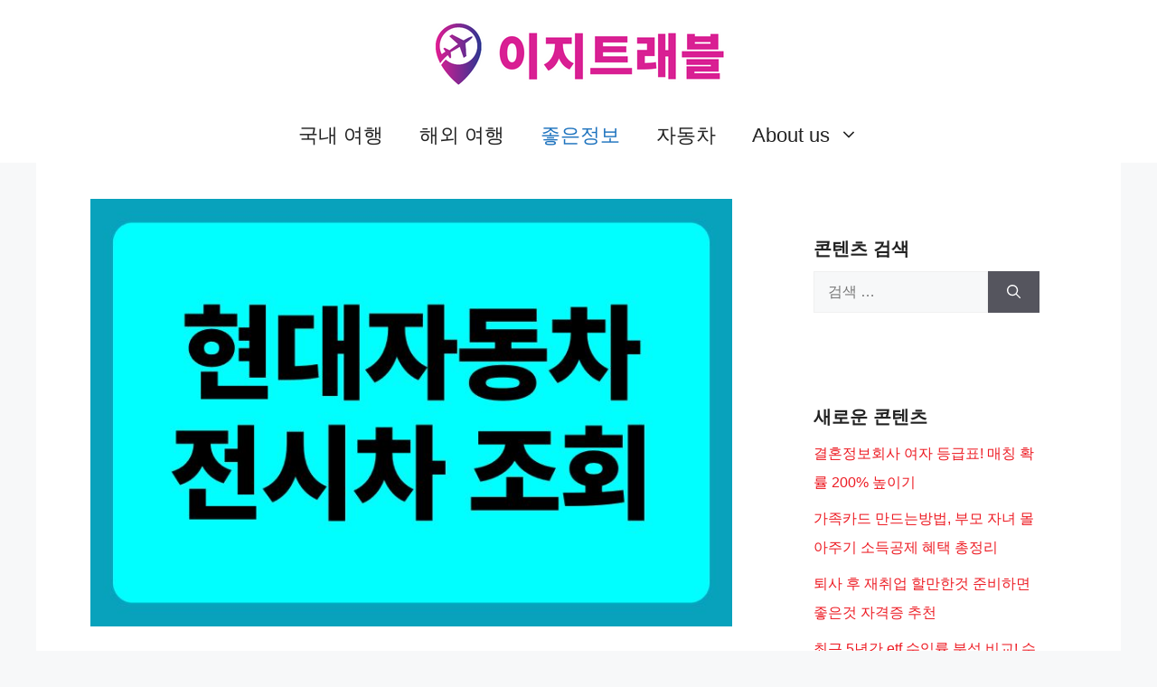

--- FILE ---
content_type: text/html; charset=UTF-8
request_url: https://www.easytripcafe.com/%ED%98%84%EB%8C%80%EC%9E%90%EB%8F%99%EC%B0%A8-%EC%A0%84%EC%8B%9C%EC%B0%A8-%EC%A1%B0%ED%9A%8C/
body_size: 23137
content:
<!DOCTYPE html><html lang="ko-KR" prefix="og: https://ogp.me/ns#"><head><meta charset="UTF-8"/>
<script>var __ezHttpConsent={setByCat:function(src,tagType,attributes,category,force,customSetScriptFn=null){var setScript=function(){if(force||window.ezTcfConsent[category]){if(typeof customSetScriptFn==='function'){customSetScriptFn();}else{var scriptElement=document.createElement(tagType);scriptElement.src=src;attributes.forEach(function(attr){for(var key in attr){if(attr.hasOwnProperty(key)){scriptElement.setAttribute(key,attr[key]);}}});var firstScript=document.getElementsByTagName(tagType)[0];firstScript.parentNode.insertBefore(scriptElement,firstScript);}}};if(force||(window.ezTcfConsent&&window.ezTcfConsent.loaded)){setScript();}else if(typeof getEzConsentData==="function"){getEzConsentData().then(function(ezTcfConsent){if(ezTcfConsent&&ezTcfConsent.loaded){setScript();}else{console.error("cannot get ez consent data");force=true;setScript();}});}else{force=true;setScript();console.error("getEzConsentData is not a function");}},};</script>
<script>var ezTcfConsent=window.ezTcfConsent?window.ezTcfConsent:{loaded:false,store_info:false,develop_and_improve_services:false,measure_ad_performance:false,measure_content_performance:false,select_basic_ads:false,create_ad_profile:false,select_personalized_ads:false,create_content_profile:false,select_personalized_content:false,understand_audiences:false,use_limited_data_to_select_content:false,};function getEzConsentData(){return new Promise(function(resolve){document.addEventListener("ezConsentEvent",function(event){var ezTcfConsent=event.detail.ezTcfConsent;resolve(ezTcfConsent);});});}</script>
<script>if(typeof _setEzCookies!=='function'){function _setEzCookies(ezConsentData){var cookies=window.ezCookieQueue;for(var i=0;i<cookies.length;i++){var cookie=cookies[i];if(ezConsentData&&ezConsentData.loaded&&ezConsentData[cookie.tcfCategory]){document.cookie=cookie.name+"="+cookie.value;}}}}
window.ezCookieQueue=window.ezCookieQueue||[];if(typeof addEzCookies!=='function'){function addEzCookies(arr){window.ezCookieQueue=[...window.ezCookieQueue,...arr];}}
addEzCookies([{name:"ezoab_433781",value:"mod112-c; Path=/; Domain=easytripcafe.com; Max-Age=7200",tcfCategory:"store_info",isEzoic:"true",},{name:"ezosuibasgeneris-1",value:"9dec760f-cc58-432c-614b-d7a41904814a; Path=/; Domain=easytripcafe.com; Expires=Sat, 23 Jan 2027 13:25:22 UTC; Secure; SameSite=None",tcfCategory:"understand_audiences",isEzoic:"true",}]);if(window.ezTcfConsent&&window.ezTcfConsent.loaded){_setEzCookies(window.ezTcfConsent);}else if(typeof getEzConsentData==="function"){getEzConsentData().then(function(ezTcfConsent){if(ezTcfConsent&&ezTcfConsent.loaded){_setEzCookies(window.ezTcfConsent);}else{console.error("cannot get ez consent data");_setEzCookies(window.ezTcfConsent);}});}else{console.error("getEzConsentData is not a function");_setEzCookies(window.ezTcfConsent);}</script><script type="text/javascript" data-ezscrex='false' data-cfasync='false'>window._ezaq = Object.assign({"edge_cache_status":13,"edge_response_time":18,"url":"https://www.easytripcafe.com/%ED%98%84%EB%8C%80%EC%9E%90%EB%8F%99%EC%B0%A8-%EC%A0%84%EC%8B%9C%EC%B0%A8-%EC%A1%B0%ED%9A%8C/"}, typeof window._ezaq !== "undefined" ? window._ezaq : {});</script><script type="text/javascript" data-ezscrex='false' data-cfasync='false'>window._ezaq = Object.assign({"ab_test_id":"mod112-c"}, typeof window._ezaq !== "undefined" ? window._ezaq : {});window.__ez=window.__ez||{};window.__ez.tf={};</script><script type="text/javascript" data-ezscrex='false' data-cfasync='false'>window.ezDisableAds = true;</script>
<script data-ezscrex='false' data-cfasync='false' data-pagespeed-no-defer>var __ez=__ez||{};__ez.stms=Date.now();__ez.evt={};__ez.script={};__ez.ck=__ez.ck||{};__ez.template={};__ez.template.isOrig=true;__ez.queue=__ez.queue||function(){var e=0,i=0,t=[],n=!1,o=[],r=[],s=!0,a=function(e,i,n,o,r,s,a){var l=arguments.length>7&&void 0!==arguments[7]?arguments[7]:window,d=this;this.name=e,this.funcName=i,this.parameters=null===n?null:w(n)?n:[n],this.isBlock=o,this.blockedBy=r,this.deleteWhenComplete=s,this.isError=!1,this.isComplete=!1,this.isInitialized=!1,this.proceedIfError=a,this.fWindow=l,this.isTimeDelay=!1,this.process=function(){f("... func = "+e),d.isInitialized=!0,d.isComplete=!0,f("... func.apply: "+e);var i=d.funcName.split("."),n=null,o=this.fWindow||window;i.length>3||(n=3===i.length?o[i[0]][i[1]][i[2]]:2===i.length?o[i[0]][i[1]]:o[d.funcName]),null!=n&&n.apply(null,this.parameters),!0===d.deleteWhenComplete&&delete t[e],!0===d.isBlock&&(f("----- F'D: "+d.name),m())}},l=function(e,i,t,n,o,r,s){var a=arguments.length>7&&void 0!==arguments[7]?arguments[7]:window,l=this;this.name=e,this.path=i,this.async=o,this.defer=r,this.isBlock=t,this.blockedBy=n,this.isInitialized=!1,this.isError=!1,this.isComplete=!1,this.proceedIfError=s,this.fWindow=a,this.isTimeDelay=!1,this.isPath=function(e){return"/"===e[0]&&"/"!==e[1]},this.getSrc=function(e){return void 0!==window.__ezScriptHost&&this.isPath(e)&&"banger.js"!==this.name?window.__ezScriptHost+e:e},this.process=function(){l.isInitialized=!0,f("... file = "+e);var i=this.fWindow?this.fWindow.document:document,t=i.createElement("script");t.src=this.getSrc(this.path),!0===o?t.async=!0:!0===r&&(t.defer=!0),t.onerror=function(){var e={url:window.location.href,name:l.name,path:l.path,user_agent:window.navigator.userAgent};"undefined"!=typeof _ezaq&&(e.pageview_id=_ezaq.page_view_id);var i=encodeURIComponent(JSON.stringify(e)),t=new XMLHttpRequest;t.open("GET","//g.ezoic.net/ezqlog?d="+i,!0),t.send(),f("----- ERR'D: "+l.name),l.isError=!0,!0===l.isBlock&&m()},t.onreadystatechange=t.onload=function(){var e=t.readyState;f("----- F'D: "+l.name),e&&!/loaded|complete/.test(e)||(l.isComplete=!0,!0===l.isBlock&&m())},i.getElementsByTagName("head")[0].appendChild(t)}},d=function(e,i){this.name=e,this.path="",this.async=!1,this.defer=!1,this.isBlock=!1,this.blockedBy=[],this.isInitialized=!0,this.isError=!1,this.isComplete=i,this.proceedIfError=!1,this.isTimeDelay=!1,this.process=function(){}};function c(e,i,n,s,a,d,c,u,f){var m=new l(e,i,n,s,a,d,c,f);!0===u?o[e]=m:r[e]=m,t[e]=m,h(m)}function h(e){!0!==u(e)&&0!=s&&e.process()}function u(e){if(!0===e.isTimeDelay&&!1===n)return f(e.name+" blocked = TIME DELAY!"),!0;if(w(e.blockedBy))for(var i=0;i<e.blockedBy.length;i++){var o=e.blockedBy[i];if(!1===t.hasOwnProperty(o))return f(e.name+" blocked = "+o),!0;if(!0===e.proceedIfError&&!0===t[o].isError)return!1;if(!1===t[o].isComplete)return f(e.name+" blocked = "+o),!0}return!1}function f(e){var i=window.location.href,t=new RegExp("[?&]ezq=([^&#]*)","i").exec(i);"1"===(t?t[1]:null)&&console.debug(e)}function m(){++e>200||(f("let's go"),p(o),p(r))}function p(e){for(var i in e)if(!1!==e.hasOwnProperty(i)){var t=e[i];!0===t.isComplete||u(t)||!0===t.isInitialized||!0===t.isError?!0===t.isError?f(t.name+": error"):!0===t.isComplete?f(t.name+": complete already"):!0===t.isInitialized&&f(t.name+": initialized already"):t.process()}}function w(e){return"[object Array]"==Object.prototype.toString.call(e)}return window.addEventListener("load",(function(){setTimeout((function(){n=!0,f("TDELAY -----"),m()}),5e3)}),!1),{addFile:c,addFileOnce:function(e,i,n,o,r,s,a,l,d){t[e]||c(e,i,n,o,r,s,a,l,d)},addDelayFile:function(e,i){var n=new l(e,i,!1,[],!1,!1,!0);n.isTimeDelay=!0,f(e+" ...  FILE! TDELAY"),r[e]=n,t[e]=n,h(n)},addFunc:function(e,n,s,l,d,c,u,f,m,p){!0===c&&(e=e+"_"+i++);var w=new a(e,n,s,l,d,u,f,p);!0===m?o[e]=w:r[e]=w,t[e]=w,h(w)},addDelayFunc:function(e,i,n){var o=new a(e,i,n,!1,[],!0,!0);o.isTimeDelay=!0,f(e+" ...  FUNCTION! TDELAY"),r[e]=o,t[e]=o,h(o)},items:t,processAll:m,setallowLoad:function(e){s=e},markLoaded:function(e){if(e&&0!==e.length){if(e in t){var i=t[e];!0===i.isComplete?f(i.name+" "+e+": error loaded duplicate"):(i.isComplete=!0,i.isInitialized=!0)}else t[e]=new d(e,!0);f("markLoaded dummyfile: "+t[e].name)}},logWhatsBlocked:function(){for(var e in t)!1!==t.hasOwnProperty(e)&&u(t[e])}}}();__ez.evt.add=function(e,t,n){e.addEventListener?e.addEventListener(t,n,!1):e.attachEvent?e.attachEvent("on"+t,n):e["on"+t]=n()},__ez.evt.remove=function(e,t,n){e.removeEventListener?e.removeEventListener(t,n,!1):e.detachEvent?e.detachEvent("on"+t,n):delete e["on"+t]};__ez.script.add=function(e){var t=document.createElement("script");t.src=e,t.async=!0,t.type="text/javascript",document.getElementsByTagName("head")[0].appendChild(t)};__ez.dot=__ez.dot||{};__ez.queue.addFileOnce('/detroitchicago/boise.js', '/detroitchicago/boise.js?gcb=195-0&cb=5', true, [], true, false, true, false);__ez.queue.addFileOnce('/parsonsmaize/abilene.js', '/parsonsmaize/abilene.js?gcb=195-0&cb=e80eca0cdb', true, [], true, false, true, false);__ez.queue.addFileOnce('/parsonsmaize/mulvane.js', '/parsonsmaize/mulvane.js?gcb=195-0&cb=e75e48eec0', true, ['/parsonsmaize/abilene.js'], true, false, true, false);__ez.queue.addFileOnce('/detroitchicago/birmingham.js', '/detroitchicago/birmingham.js?gcb=195-0&cb=539c47377c', true, ['/parsonsmaize/abilene.js'], true, false, true, false);</script>
<script data-ezscrex="false" type="text/javascript" data-cfasync="false">window._ezaq = Object.assign({"ad_cache_level":0,"adpicker_placement_cnt":0,"ai_placeholder_cache_level":0,"ai_placeholder_placement_cnt":-1,"article_category":"좋은정보","author":"이지트래블러","domain":"easytripcafe.com","domain_id":433781,"ezcache_level":2,"ezcache_skip_code":0,"has_bad_image":0,"has_bad_words":0,"is_sitespeed":0,"lt_cache_level":0,"publish_date":"2024-05-16","response_size":70516,"response_size_orig":64755,"response_time_orig":2,"template_id":5,"url":"https://www.easytripcafe.com/%ED%98%84%EB%8C%80%EC%9E%90%EB%8F%99%EC%B0%A8-%EC%A0%84%EC%8B%9C%EC%B0%A8-%EC%A1%B0%ED%9A%8C/","word_count":0,"worst_bad_word_level":0}, typeof window._ezaq !== "undefined" ? window._ezaq : {});__ez.queue.markLoaded('ezaqBaseReady');</script>
<script type='text/javascript' data-ezscrex='false' data-cfasync='false'>
window.ezAnalyticsStatic = true;

function analyticsAddScript(script) {
	var ezDynamic = document.createElement('script');
	ezDynamic.type = 'text/javascript';
	ezDynamic.innerHTML = script;
	document.head.appendChild(ezDynamic);
}
function getCookiesWithPrefix() {
    var allCookies = document.cookie.split(';');
    var cookiesWithPrefix = {};

    for (var i = 0; i < allCookies.length; i++) {
        var cookie = allCookies[i].trim();

        for (var j = 0; j < arguments.length; j++) {
            var prefix = arguments[j];
            if (cookie.indexOf(prefix) === 0) {
                var cookieParts = cookie.split('=');
                var cookieName = cookieParts[0];
                var cookieValue = cookieParts.slice(1).join('=');
                cookiesWithPrefix[cookieName] = decodeURIComponent(cookieValue);
                break; // Once matched, no need to check other prefixes
            }
        }
    }

    return cookiesWithPrefix;
}
function productAnalytics() {
	var d = {"pr":[6],"omd5":"70889bc4b83716daf687424c62ed38fa","nar":"risk score"};
	d.u = _ezaq.url;
	d.p = _ezaq.page_view_id;
	d.v = _ezaq.visit_uuid;
	d.ab = _ezaq.ab_test_id;
	d.e = JSON.stringify(_ezaq);
	d.ref = document.referrer;
	d.c = getCookiesWithPrefix('active_template', 'ez', 'lp_');
	if(typeof ez_utmParams !== 'undefined') {
		d.utm = ez_utmParams;
	}

	var dataText = JSON.stringify(d);
	var xhr = new XMLHttpRequest();
	xhr.open('POST','/ezais/analytics?cb=1', true);
	xhr.onload = function () {
		if (xhr.status!=200) {
            return;
		}

        if(document.readyState !== 'loading') {
            analyticsAddScript(xhr.response);
            return;
        }

        var eventFunc = function() {
            if(document.readyState === 'loading') {
                return;
            }
            document.removeEventListener('readystatechange', eventFunc, false);
            analyticsAddScript(xhr.response);
        };

        document.addEventListener('readystatechange', eventFunc, false);
	};
	xhr.setRequestHeader('Content-Type','text/plain');
	xhr.send(dataText);
}
__ez.queue.addFunc("productAnalytics", "productAnalytics", null, true, ['ezaqBaseReady'], false, false, false, true);
</script><base href="https://www.easytripcafe.com/%ED%98%84%EB%8C%80%EC%9E%90%EB%8F%99%EC%B0%A8-%EC%A0%84%EC%8B%9C%EC%B0%A8-%EC%A1%B0%ED%9A%8C/"/>
	
	<meta name="viewport" content="width=device-width, initial-scale=1"/>
<!-- Rank Math 검색 엔진 최적화 - https://rankmath.com/ -->
<title>현대자동차 전시차 조회, 저렴한 새차 구매팁 - 이지 트래블</title>
<meta name="description" content="자동차 구매는 큰 결정을 요구하는 일이라서 합리적인 방법을 찾는 것이 중요해요. 요즘 자동차 가격이 비싸서 고민인 분들이 많죠? 그럴 때 전시차를 고려해보는 것도 좋은 방법이에요. 저도 최근 전시차를 구매하기 위해서 알아보았는데요. 생각보다 너무 간단하고 쉽더라고요. 그래서 과정"/>
<meta name="robots" content="follow, index, max-snippet:-1, max-video-preview:-1, max-image-preview:large"/>
<link rel="canonical" href="https://www.easytripcafe.com/%ed%98%84%eb%8c%80%ec%9e%90%eb%8f%99%ec%b0%a8-%ec%a0%84%ec%8b%9c%ec%b0%a8-%ec%a1%b0%ed%9a%8c/"/>
<meta property="og:locale" content="ko_KR"/>
<meta property="og:type" content="article"/>
<meta property="og:title" content="현대자동차 전시차 조회, 저렴한 새차 구매팁 - 이지 트래블"/>
<meta property="og:description" content="자동차 구매는 큰 결정을 요구하는 일이라서 합리적인 방법을 찾는 것이 중요해요. 요즘 자동차 가격이 비싸서 고민인 분들이 많죠? 그럴 때 전시차를 고려해보는 것도 좋은 방법이에요. 저도 최근 전시차를 구매하기 위해서 알아보았는데요. 생각보다 너무 간단하고 쉽더라고요. 그래서 과정"/>
<meta property="og:url" content="https://www.easytripcafe.com/%ed%98%84%eb%8c%80%ec%9e%90%eb%8f%99%ec%b0%a8-%ec%a0%84%ec%8b%9c%ec%b0%a8-%ec%a1%b0%ed%9a%8c/"/>
<meta property="og:site_name" content="이지 트래블"/>
<meta property="article:section" content="좋은정보"/>
<meta property="og:updated_time" content="2024-05-17T11:42:53+09:00"/>
<meta property="og:image" content="https://www.easytripcafe.com/wp-content/uploads/2024/09/현대자동차-전시차-조회.jpg"/>
<meta property="og:image:secure_url" content="https://www.easytripcafe.com/wp-content/uploads/2024/09/현대자동차-전시차-조회.jpg"/>
<meta property="og:image:width" content="768"/>
<meta property="og:image:height" content="512"/>
<meta property="og:image:alt" content="현대자동차 전시차 조회"/>
<meta property="og:image:type" content="image/jpeg"/>
<meta property="article:published_time" content="2024-05-17T11:21:31+09:00"/>
<meta property="article:modified_time" content="2024-05-17T11:42:53+09:00"/>
<meta name="twitter:card" content="summary_large_image"/>
<meta name="twitter:title" content="현대자동차 전시차 조회, 저렴한 새차 구매팁 - 이지 트래블"/>
<meta name="twitter:description" content="자동차 구매는 큰 결정을 요구하는 일이라서 합리적인 방법을 찾는 것이 중요해요. 요즘 자동차 가격이 비싸서 고민인 분들이 많죠? 그럴 때 전시차를 고려해보는 것도 좋은 방법이에요. 저도 최근 전시차를 구매하기 위해서 알아보았는데요. 생각보다 너무 간단하고 쉽더라고요. 그래서 과정"/>
<meta name="twitter:site" content="@zoppura"/>
<meta name="twitter:creator" content="@zoppura"/>
<meta name="twitter:image" content="https://www.easytripcafe.com/wp-content/uploads/2024/09/현대자동차-전시차-조회.jpg"/>
<meta name="twitter:label1" content="작성자"/>
<meta name="twitter:data1" content="이지트래블러"/>
<meta name="twitter:label2" content="읽을 시간"/>
<meta name="twitter:data2" content="1분"/>
<script type="application/ld+json" class="rank-math-schema">{"@context":"https://schema.org","@graph":[{"@type":["Person","Organization"],"@id":"https://www.easytripcafe.com/#person","name":"\uc5ec\ud589 \uce74\ud398","sameAs":["https://twitter.com/zoppura"],"logo":{"@type":"ImageObject","@id":"https://www.easytripcafe.com/#logo","url":"https://www.easytripcafe.com/wp-content/uploads/2023/01/10.easytripcafe_1-1-150x80.png","contentUrl":"https://www.easytripcafe.com/wp-content/uploads/2023/01/10.easytripcafe_1-1-150x80.png","caption":"\uc5ec\ud589 \uce74\ud398","inLanguage":"ko-KR"},"image":{"@type":"ImageObject","@id":"https://www.easytripcafe.com/#logo","url":"https://www.easytripcafe.com/wp-content/uploads/2023/01/10.easytripcafe_1-1-150x80.png","contentUrl":"https://www.easytripcafe.com/wp-content/uploads/2023/01/10.easytripcafe_1-1-150x80.png","caption":"\uc5ec\ud589 \uce74\ud398","inLanguage":"ko-KR"}},{"@type":"WebSite","@id":"https://www.easytripcafe.com/#website","url":"https://www.easytripcafe.com","name":"\uc5ec\ud589 \uce74\ud398","publisher":{"@id":"https://www.easytripcafe.com/#person"},"inLanguage":"ko-KR"},{"@type":"ImageObject","@id":"https://www.easytripcafe.com/wp-content/uploads/2024/09/\ud604\ub300\uc790\ub3d9\ucc28-\uc804\uc2dc\ucc28-\uc870\ud68c.jpg","url":"https://www.easytripcafe.com/wp-content/uploads/2024/09/\ud604\ub300\uc790\ub3d9\ucc28-\uc804\uc2dc\ucc28-\uc870\ud68c.jpg","width":"768","height":"512","caption":"\ud604\ub300\uc790\ub3d9\ucc28 \uc804\uc2dc\ucc28 \uc870\ud68c","inLanguage":"ko-KR"},{"@type":"WebPage","@id":"https://www.easytripcafe.com/%ed%98%84%eb%8c%80%ec%9e%90%eb%8f%99%ec%b0%a8-%ec%a0%84%ec%8b%9c%ec%b0%a8-%ec%a1%b0%ed%9a%8c/#webpage","url":"https://www.easytripcafe.com/%ed%98%84%eb%8c%80%ec%9e%90%eb%8f%99%ec%b0%a8-%ec%a0%84%ec%8b%9c%ec%b0%a8-%ec%a1%b0%ed%9a%8c/","name":"\ud604\ub300\uc790\ub3d9\ucc28 \uc804\uc2dc\ucc28 \uc870\ud68c, \uc800\ub834\ud55c \uc0c8\ucc28 \uad6c\ub9e4\ud301 - \uc774\uc9c0 \ud2b8\ub798\ube14","datePublished":"2024-05-17T11:21:31+09:00","dateModified":"2024-05-17T11:42:53+09:00","isPartOf":{"@id":"https://www.easytripcafe.com/#website"},"primaryImageOfPage":{"@id":"https://www.easytripcafe.com/wp-content/uploads/2024/09/\ud604\ub300\uc790\ub3d9\ucc28-\uc804\uc2dc\ucc28-\uc870\ud68c.jpg"},"inLanguage":"ko-KR"},{"@type":"Person","@id":"https://www.easytripcafe.com/author/zoppura/","name":"\uc774\uc9c0\ud2b8\ub798\ube14\ub7ec","url":"https://www.easytripcafe.com/author/zoppura/","image":{"@type":"ImageObject","@id":"https://secure.gravatar.com/avatar/72b733fc79ab878d9d029cb5e0931b8b4021e6af7970791185dfbce123dad96a?s=96&amp;d=mm&amp;r=g","url":"https://secure.gravatar.com/avatar/72b733fc79ab878d9d029cb5e0931b8b4021e6af7970791185dfbce123dad96a?s=96&amp;d=mm&amp;r=g","caption":"\uc774\uc9c0\ud2b8\ub798\ube14\ub7ec","inLanguage":"ko-KR"},"sameAs":["https://www.easytripcafe.com"]},{"@type":"BlogPosting","headline":"\ud604\ub300\uc790\ub3d9\ucc28 \uc804\uc2dc\ucc28 \uc870\ud68c, \uc800\ub834\ud55c \uc0c8\ucc28 \uad6c\ub9e4\ud301 - \uc774\uc9c0 \ud2b8\ub798\ube14","keywords":"\ud604\ub300\uc790\ub3d9\ucc28 \uc804\uc2dc\ucc28 \uc870\ud68c,\ud604\ub300\uc790\ub3d9\ucc28 \uc804\uc2dc\uc7a5,\ud604\ub300\uc790\ub3d9\ucc28 \uc804\uc2dc\ucc28 \uad6c\ub9e4,\ud604\ub300\uc790\ub3d9\ucc28 \uc7ac\uace0\ucc28 \uc870\ud68c,\uc81c\ub124\uc2dc\uc2a4 \uc804\uc2dc\ucc28 \uc870\ud68c","datePublished":"2024-05-17T11:21:31+09:00","dateModified":"2024-05-17T11:42:53+09:00","articleSection":"\uc88b\uc740\uc815\ubcf4","author":{"@id":"https://www.easytripcafe.com/author/zoppura/","name":"\uc774\uc9c0\ud2b8\ub798\ube14\ub7ec"},"publisher":{"@id":"https://www.easytripcafe.com/#person"},"description":"\uc790\ub3d9\ucc28 \uad6c\ub9e4\ub294 \ud070 \uacb0\uc815\uc744 \uc694\uad6c\ud558\ub294 \uc77c\uc774\ub77c\uc11c \ud569\ub9ac\uc801\uc778 \ubc29\ubc95\uc744 \ucc3e\ub294 \uac83\uc774 \uc911\uc694\ud574\uc694. \uc694\uc998 \uc790\ub3d9\ucc28 \uac00\uaca9\uc774 \ube44\uc2f8\uc11c \uace0\ubbfc\uc778 \ubd84\ub4e4\uc774 \ub9ce\uc8e0? \uadf8\ub7f4 \ub54c \uc804\uc2dc\ucc28\ub97c \uace0\ub824\ud574\ubcf4\ub294 \uac83\ub3c4 \uc88b\uc740 \ubc29\ubc95\uc774\uc5d0\uc694. \uc800\ub3c4 \ucd5c\uadfc \uc804\uc2dc\ucc28\ub97c \uad6c\ub9e4\ud558\uae30 \uc704\ud574\uc11c \uc54c\uc544\ubcf4\uc558\ub294\ub370\uc694. \uc0dd\uac01\ubcf4\ub2e4 \ub108\ubb34 \uac04\ub2e8\ud558\uace0 \uc27d\ub354\ub77c\uace0\uc694. \uadf8\ub798\uc11c \uacfc\uc815","name":"\ud604\ub300\uc790\ub3d9\ucc28 \uc804\uc2dc\ucc28 \uc870\ud68c, \uc800\ub834\ud55c \uc0c8\ucc28 \uad6c\ub9e4\ud301 - \uc774\uc9c0 \ud2b8\ub798\ube14","@id":"https://www.easytripcafe.com/%ed%98%84%eb%8c%80%ec%9e%90%eb%8f%99%ec%b0%a8-%ec%a0%84%ec%8b%9c%ec%b0%a8-%ec%a1%b0%ed%9a%8c/#richSnippet","isPartOf":{"@id":"https://www.easytripcafe.com/%ed%98%84%eb%8c%80%ec%9e%90%eb%8f%99%ec%b0%a8-%ec%a0%84%ec%8b%9c%ec%b0%a8-%ec%a1%b0%ed%9a%8c/#webpage"},"image":{"@id":"https://www.easytripcafe.com/wp-content/uploads/2024/09/\ud604\ub300\uc790\ub3d9\ucc28-\uc804\uc2dc\ucc28-\uc870\ud68c.jpg"},"inLanguage":"ko-KR","mainEntityOfPage":{"@id":"https://www.easytripcafe.com/%ed%98%84%eb%8c%80%ec%9e%90%eb%8f%99%ec%b0%a8-%ec%a0%84%ec%8b%9c%ec%b0%a8-%ec%a1%b0%ed%9a%8c/#webpage"}}]}</script>
<!-- /Rank Math WordPress SEO 플러그인 -->

<link rel="alternate" title="oEmbed (JSON)" type="application/json+oembed" href="https://www.easytripcafe.com/wp-json/oembed/1.0/embed?url=https%3A%2F%2Fwww.easytripcafe.com%2F%25ed%2598%2584%25eb%258c%2580%25ec%259e%2590%25eb%258f%2599%25ec%25b0%25a8-%25ec%25a0%2584%25ec%258b%259c%25ec%25b0%25a8-%25ec%25a1%25b0%25ed%259a%258c%2F"/>
<link rel="alternate" title="oEmbed (XML)" type="text/xml+oembed" href="https://www.easytripcafe.com/wp-json/oembed/1.0/embed?url=https%3A%2F%2Fwww.easytripcafe.com%2F%25ed%2598%2584%25eb%258c%2580%25ec%259e%2590%25eb%258f%2599%25ec%25b0%25a8-%25ec%25a0%2584%25ec%258b%259c%25ec%25b0%25a8-%25ec%25a1%25b0%25ed%259a%258c%2F&amp;format=xml"/>
<style id="wp-img-auto-sizes-contain-inline-css">
img:is([sizes=auto i],[sizes^="auto," i]){contain-intrinsic-size:3000px 1500px}
/*# sourceURL=wp-img-auto-sizes-contain-inline-css */
</style>
<style id="wp-emoji-styles-inline-css">

	img.wp-smiley, img.emoji {
		display: inline !important;
		border: none !important;
		box-shadow: none !important;
		height: 1em !important;
		width: 1em !important;
		margin: 0 0.07em !important;
		vertical-align: -0.1em !important;
		background: none !important;
		padding: 0 !important;
	}
/*# sourceURL=wp-emoji-styles-inline-css */
</style>
<style id="wp-block-library-inline-css">
:root{--wp-block-synced-color:#7a00df;--wp-block-synced-color--rgb:122,0,223;--wp-bound-block-color:var(--wp-block-synced-color);--wp-editor-canvas-background:#ddd;--wp-admin-theme-color:#007cba;--wp-admin-theme-color--rgb:0,124,186;--wp-admin-theme-color-darker-10:#006ba1;--wp-admin-theme-color-darker-10--rgb:0,107,160.5;--wp-admin-theme-color-darker-20:#005a87;--wp-admin-theme-color-darker-20--rgb:0,90,135;--wp-admin-border-width-focus:2px}@media (min-resolution:192dpi){:root{--wp-admin-border-width-focus:1.5px}}.wp-element-button{cursor:pointer}:root .has-very-light-gray-background-color{background-color:#eee}:root .has-very-dark-gray-background-color{background-color:#313131}:root .has-very-light-gray-color{color:#eee}:root .has-very-dark-gray-color{color:#313131}:root .has-vivid-green-cyan-to-vivid-cyan-blue-gradient-background{background:linear-gradient(135deg,#00d084,#0693e3)}:root .has-purple-crush-gradient-background{background:linear-gradient(135deg,#34e2e4,#4721fb 50%,#ab1dfe)}:root .has-hazy-dawn-gradient-background{background:linear-gradient(135deg,#faaca8,#dad0ec)}:root .has-subdued-olive-gradient-background{background:linear-gradient(135deg,#fafae1,#67a671)}:root .has-atomic-cream-gradient-background{background:linear-gradient(135deg,#fdd79a,#004a59)}:root .has-nightshade-gradient-background{background:linear-gradient(135deg,#330968,#31cdcf)}:root .has-midnight-gradient-background{background:linear-gradient(135deg,#020381,#2874fc)}:root{--wp--preset--font-size--normal:16px;--wp--preset--font-size--huge:42px}.has-regular-font-size{font-size:1em}.has-larger-font-size{font-size:2.625em}.has-normal-font-size{font-size:var(--wp--preset--font-size--normal)}.has-huge-font-size{font-size:var(--wp--preset--font-size--huge)}.has-text-align-center{text-align:center}.has-text-align-left{text-align:left}.has-text-align-right{text-align:right}.has-fit-text{white-space:nowrap!important}#end-resizable-editor-section{display:none}.aligncenter{clear:both}.items-justified-left{justify-content:flex-start}.items-justified-center{justify-content:center}.items-justified-right{justify-content:flex-end}.items-justified-space-between{justify-content:space-between}.screen-reader-text{border:0;clip-path:inset(50%);height:1px;margin:-1px;overflow:hidden;padding:0;position:absolute;width:1px;word-wrap:normal!important}.screen-reader-text:focus{background-color:#ddd;clip-path:none;color:#444;display:block;font-size:1em;height:auto;left:5px;line-height:normal;padding:15px 23px 14px;text-decoration:none;top:5px;width:auto;z-index:100000}html :where(.has-border-color){border-style:solid}html :where([style*=border-top-color]){border-top-style:solid}html :where([style*=border-right-color]){border-right-style:solid}html :where([style*=border-bottom-color]){border-bottom-style:solid}html :where([style*=border-left-color]){border-left-style:solid}html :where([style*=border-width]){border-style:solid}html :where([style*=border-top-width]){border-top-style:solid}html :where([style*=border-right-width]){border-right-style:solid}html :where([style*=border-bottom-width]){border-bottom-style:solid}html :where([style*=border-left-width]){border-left-style:solid}html :where(img[class*=wp-image-]){height:auto;max-width:100%}:where(figure){margin:0 0 1em}html :where(.is-position-sticky){--wp-admin--admin-bar--position-offset:var(--wp-admin--admin-bar--height,0px)}@media screen and (max-width:600px){html :where(.is-position-sticky){--wp-admin--admin-bar--position-offset:0px}}

/*# sourceURL=wp-block-library-inline-css */
</style><style id="global-styles-inline-css">
:root{--wp--preset--aspect-ratio--square: 1;--wp--preset--aspect-ratio--4-3: 4/3;--wp--preset--aspect-ratio--3-4: 3/4;--wp--preset--aspect-ratio--3-2: 3/2;--wp--preset--aspect-ratio--2-3: 2/3;--wp--preset--aspect-ratio--16-9: 16/9;--wp--preset--aspect-ratio--9-16: 9/16;--wp--preset--color--black: #000000;--wp--preset--color--cyan-bluish-gray: #abb8c3;--wp--preset--color--white: #ffffff;--wp--preset--color--pale-pink: #f78da7;--wp--preset--color--vivid-red: #cf2e2e;--wp--preset--color--luminous-vivid-orange: #ff6900;--wp--preset--color--luminous-vivid-amber: #fcb900;--wp--preset--color--light-green-cyan: #7bdcb5;--wp--preset--color--vivid-green-cyan: #00d084;--wp--preset--color--pale-cyan-blue: #8ed1fc;--wp--preset--color--vivid-cyan-blue: #0693e3;--wp--preset--color--vivid-purple: #9b51e0;--wp--preset--color--contrast: var(--contrast);--wp--preset--color--contrast-2: var(--contrast-2);--wp--preset--color--contrast-3: var(--contrast-3);--wp--preset--color--base: var(--base);--wp--preset--color--base-2: var(--base-2);--wp--preset--color--base-3: var(--base-3);--wp--preset--color--accent: var(--accent);--wp--preset--gradient--vivid-cyan-blue-to-vivid-purple: linear-gradient(135deg,rgb(6,147,227) 0%,rgb(155,81,224) 100%);--wp--preset--gradient--light-green-cyan-to-vivid-green-cyan: linear-gradient(135deg,rgb(122,220,180) 0%,rgb(0,208,130) 100%);--wp--preset--gradient--luminous-vivid-amber-to-luminous-vivid-orange: linear-gradient(135deg,rgb(252,185,0) 0%,rgb(255,105,0) 100%);--wp--preset--gradient--luminous-vivid-orange-to-vivid-red: linear-gradient(135deg,rgb(255,105,0) 0%,rgb(207,46,46) 100%);--wp--preset--gradient--very-light-gray-to-cyan-bluish-gray: linear-gradient(135deg,rgb(238,238,238) 0%,rgb(169,184,195) 100%);--wp--preset--gradient--cool-to-warm-spectrum: linear-gradient(135deg,rgb(74,234,220) 0%,rgb(151,120,209) 20%,rgb(207,42,186) 40%,rgb(238,44,130) 60%,rgb(251,105,98) 80%,rgb(254,248,76) 100%);--wp--preset--gradient--blush-light-purple: linear-gradient(135deg,rgb(255,206,236) 0%,rgb(152,150,240) 100%);--wp--preset--gradient--blush-bordeaux: linear-gradient(135deg,rgb(254,205,165) 0%,rgb(254,45,45) 50%,rgb(107,0,62) 100%);--wp--preset--gradient--luminous-dusk: linear-gradient(135deg,rgb(255,203,112) 0%,rgb(199,81,192) 50%,rgb(65,88,208) 100%);--wp--preset--gradient--pale-ocean: linear-gradient(135deg,rgb(255,245,203) 0%,rgb(182,227,212) 50%,rgb(51,167,181) 100%);--wp--preset--gradient--electric-grass: linear-gradient(135deg,rgb(202,248,128) 0%,rgb(113,206,126) 100%);--wp--preset--gradient--midnight: linear-gradient(135deg,rgb(2,3,129) 0%,rgb(40,116,252) 100%);--wp--preset--font-size--small: 13px;--wp--preset--font-size--medium: 20px;--wp--preset--font-size--large: 36px;--wp--preset--font-size--x-large: 42px;--wp--preset--spacing--20: 0.44rem;--wp--preset--spacing--30: 0.67rem;--wp--preset--spacing--40: 1rem;--wp--preset--spacing--50: 1.5rem;--wp--preset--spacing--60: 2.25rem;--wp--preset--spacing--70: 3.38rem;--wp--preset--spacing--80: 5.06rem;--wp--preset--shadow--natural: 6px 6px 9px rgba(0, 0, 0, 0.2);--wp--preset--shadow--deep: 12px 12px 50px rgba(0, 0, 0, 0.4);--wp--preset--shadow--sharp: 6px 6px 0px rgba(0, 0, 0, 0.2);--wp--preset--shadow--outlined: 6px 6px 0px -3px rgb(255, 255, 255), 6px 6px rgb(0, 0, 0);--wp--preset--shadow--crisp: 6px 6px 0px rgb(0, 0, 0);}:where(.is-layout-flex){gap: 0.5em;}:where(.is-layout-grid){gap: 0.5em;}body .is-layout-flex{display: flex;}.is-layout-flex{flex-wrap: wrap;align-items: center;}.is-layout-flex > :is(*, div){margin: 0;}body .is-layout-grid{display: grid;}.is-layout-grid > :is(*, div){margin: 0;}:where(.wp-block-columns.is-layout-flex){gap: 2em;}:where(.wp-block-columns.is-layout-grid){gap: 2em;}:where(.wp-block-post-template.is-layout-flex){gap: 1.25em;}:where(.wp-block-post-template.is-layout-grid){gap: 1.25em;}.has-black-color{color: var(--wp--preset--color--black) !important;}.has-cyan-bluish-gray-color{color: var(--wp--preset--color--cyan-bluish-gray) !important;}.has-white-color{color: var(--wp--preset--color--white) !important;}.has-pale-pink-color{color: var(--wp--preset--color--pale-pink) !important;}.has-vivid-red-color{color: var(--wp--preset--color--vivid-red) !important;}.has-luminous-vivid-orange-color{color: var(--wp--preset--color--luminous-vivid-orange) !important;}.has-luminous-vivid-amber-color{color: var(--wp--preset--color--luminous-vivid-amber) !important;}.has-light-green-cyan-color{color: var(--wp--preset--color--light-green-cyan) !important;}.has-vivid-green-cyan-color{color: var(--wp--preset--color--vivid-green-cyan) !important;}.has-pale-cyan-blue-color{color: var(--wp--preset--color--pale-cyan-blue) !important;}.has-vivid-cyan-blue-color{color: var(--wp--preset--color--vivid-cyan-blue) !important;}.has-vivid-purple-color{color: var(--wp--preset--color--vivid-purple) !important;}.has-black-background-color{background-color: var(--wp--preset--color--black) !important;}.has-cyan-bluish-gray-background-color{background-color: var(--wp--preset--color--cyan-bluish-gray) !important;}.has-white-background-color{background-color: var(--wp--preset--color--white) !important;}.has-pale-pink-background-color{background-color: var(--wp--preset--color--pale-pink) !important;}.has-vivid-red-background-color{background-color: var(--wp--preset--color--vivid-red) !important;}.has-luminous-vivid-orange-background-color{background-color: var(--wp--preset--color--luminous-vivid-orange) !important;}.has-luminous-vivid-amber-background-color{background-color: var(--wp--preset--color--luminous-vivid-amber) !important;}.has-light-green-cyan-background-color{background-color: var(--wp--preset--color--light-green-cyan) !important;}.has-vivid-green-cyan-background-color{background-color: var(--wp--preset--color--vivid-green-cyan) !important;}.has-pale-cyan-blue-background-color{background-color: var(--wp--preset--color--pale-cyan-blue) !important;}.has-vivid-cyan-blue-background-color{background-color: var(--wp--preset--color--vivid-cyan-blue) !important;}.has-vivid-purple-background-color{background-color: var(--wp--preset--color--vivid-purple) !important;}.has-black-border-color{border-color: var(--wp--preset--color--black) !important;}.has-cyan-bluish-gray-border-color{border-color: var(--wp--preset--color--cyan-bluish-gray) !important;}.has-white-border-color{border-color: var(--wp--preset--color--white) !important;}.has-pale-pink-border-color{border-color: var(--wp--preset--color--pale-pink) !important;}.has-vivid-red-border-color{border-color: var(--wp--preset--color--vivid-red) !important;}.has-luminous-vivid-orange-border-color{border-color: var(--wp--preset--color--luminous-vivid-orange) !important;}.has-luminous-vivid-amber-border-color{border-color: var(--wp--preset--color--luminous-vivid-amber) !important;}.has-light-green-cyan-border-color{border-color: var(--wp--preset--color--light-green-cyan) !important;}.has-vivid-green-cyan-border-color{border-color: var(--wp--preset--color--vivid-green-cyan) !important;}.has-pale-cyan-blue-border-color{border-color: var(--wp--preset--color--pale-cyan-blue) !important;}.has-vivid-cyan-blue-border-color{border-color: var(--wp--preset--color--vivid-cyan-blue) !important;}.has-vivid-purple-border-color{border-color: var(--wp--preset--color--vivid-purple) !important;}.has-vivid-cyan-blue-to-vivid-purple-gradient-background{background: var(--wp--preset--gradient--vivid-cyan-blue-to-vivid-purple) !important;}.has-light-green-cyan-to-vivid-green-cyan-gradient-background{background: var(--wp--preset--gradient--light-green-cyan-to-vivid-green-cyan) !important;}.has-luminous-vivid-amber-to-luminous-vivid-orange-gradient-background{background: var(--wp--preset--gradient--luminous-vivid-amber-to-luminous-vivid-orange) !important;}.has-luminous-vivid-orange-to-vivid-red-gradient-background{background: var(--wp--preset--gradient--luminous-vivid-orange-to-vivid-red) !important;}.has-very-light-gray-to-cyan-bluish-gray-gradient-background{background: var(--wp--preset--gradient--very-light-gray-to-cyan-bluish-gray) !important;}.has-cool-to-warm-spectrum-gradient-background{background: var(--wp--preset--gradient--cool-to-warm-spectrum) !important;}.has-blush-light-purple-gradient-background{background: var(--wp--preset--gradient--blush-light-purple) !important;}.has-blush-bordeaux-gradient-background{background: var(--wp--preset--gradient--blush-bordeaux) !important;}.has-luminous-dusk-gradient-background{background: var(--wp--preset--gradient--luminous-dusk) !important;}.has-pale-ocean-gradient-background{background: var(--wp--preset--gradient--pale-ocean) !important;}.has-electric-grass-gradient-background{background: var(--wp--preset--gradient--electric-grass) !important;}.has-midnight-gradient-background{background: var(--wp--preset--gradient--midnight) !important;}.has-small-font-size{font-size: var(--wp--preset--font-size--small) !important;}.has-medium-font-size{font-size: var(--wp--preset--font-size--medium) !important;}.has-large-font-size{font-size: var(--wp--preset--font-size--large) !important;}.has-x-large-font-size{font-size: var(--wp--preset--font-size--x-large) !important;}
/*# sourceURL=global-styles-inline-css */
</style>

<style id="classic-theme-styles-inline-css">
/*! This file is auto-generated */
.wp-block-button__link{color:#fff;background-color:#32373c;border-radius:9999px;box-shadow:none;text-decoration:none;padding:calc(.667em + 2px) calc(1.333em + 2px);font-size:1.125em}.wp-block-file__button{background:#32373c;color:#fff;text-decoration:none}
/*# sourceURL=/wp-includes/css/classic-themes.min.css */
</style>
<link rel="stylesheet" id="wp-show-posts-css" href="https://www.easytripcafe.com/wp-content/plugins/wp-show-posts/css/wp-show-posts-min.css?ver=1.1.6" media="all"/>
<link rel="stylesheet" id="generate-widget-areas-css" href="https://www.easytripcafe.com/wp-content/themes/generatepress/assets/css/components/widget-areas.min.css?ver=3.6.1" media="all"/>
<link rel="stylesheet" id="generate-style-css" href="https://www.easytripcafe.com/wp-content/themes/generatepress/assets/css/main.min.css?ver=3.6.1" media="all"/>
<style id="generate-style-inline-css">
body{background-color:var(--base-2);color:var(--contrast);}a{color:#ed1c24;}a:hover, a:focus, a:active{color:var(--contrast);}.wp-block-group__inner-container{max-width:1200px;margin-left:auto;margin-right:auto;}:root{--contrast:#222222;--contrast-2:#575760;--contrast-3:#b2b2be;--base:#f0f0f0;--base-2:#f7f8f9;--base-3:#ffffff;--accent:#1e73be;}:root .has-contrast-color{color:var(--contrast);}:root .has-contrast-background-color{background-color:var(--contrast);}:root .has-contrast-2-color{color:var(--contrast-2);}:root .has-contrast-2-background-color{background-color:var(--contrast-2);}:root .has-contrast-3-color{color:var(--contrast-3);}:root .has-contrast-3-background-color{background-color:var(--contrast-3);}:root .has-base-color{color:var(--base);}:root .has-base-background-color{background-color:var(--base);}:root .has-base-2-color{color:var(--base-2);}:root .has-base-2-background-color{background-color:var(--base-2);}:root .has-base-3-color{color:var(--base-3);}:root .has-base-3-background-color{background-color:var(--base-3);}:root .has-accent-color{color:var(--accent);}:root .has-accent-background-color{background-color:var(--accent);}body, button, input, select, textarea{font-family:inherit;font-size:16px;}body{line-height:2;}h2{font-family:Helvetica;font-weight:600;font-size:30px;line-height:1.6em;}@media (max-width: 1024px){h2{font-size:25px;}}@media (max-width:768px){h2{font-size:25px;}}h3{font-family:Helvetica;font-weight:600;font-size:22px;line-height:1.5em;margin-bottom:20px;}@media (max-width: 1024px){h3{font-size:22px;}}.main-navigation a, .main-navigation .menu-toggle, .main-navigation .menu-bar-items{font-size:22px;}h1{font-weight:700;font-size:40px;line-height:1.6em;}@media (max-width: 1024px){h1{font-size:30px;}}.widget-title{font-family:inherit;font-weight:600;font-size:20px;margin-bottom:10px;}@media (max-width: 1024px){.widget-title{font-size:25px;}}.top-bar{background-color:#636363;color:#ffffff;}.top-bar a{color:#ffffff;}.top-bar a:hover{color:#303030;}.site-header{background-color:var(--base-3);}.main-title a,.main-title a:hover{color:var(--contrast);}.site-description{color:var(--contrast-2);}.mobile-menu-control-wrapper .menu-toggle,.mobile-menu-control-wrapper .menu-toggle:hover,.mobile-menu-control-wrapper .menu-toggle:focus,.has-inline-mobile-toggle #site-navigation.toggled{background-color:rgba(0, 0, 0, 0.02);}.main-navigation,.main-navigation ul ul{background-color:var(--base-3);}.main-navigation .main-nav ul li a, .main-navigation .menu-toggle, .main-navigation .menu-bar-items{color:var(--contrast);}.main-navigation .main-nav ul li:not([class*="current-menu-"]):hover > a, .main-navigation .main-nav ul li:not([class*="current-menu-"]):focus > a, .main-navigation .main-nav ul li.sfHover:not([class*="current-menu-"]) > a, .main-navigation .menu-bar-item:hover > a, .main-navigation .menu-bar-item.sfHover > a{color:var(--accent);}button.menu-toggle:hover,button.menu-toggle:focus{color:var(--contrast);}.main-navigation .main-nav ul li[class*="current-menu-"] > a{color:var(--accent);}.navigation-search input[type="search"],.navigation-search input[type="search"]:active, .navigation-search input[type="search"]:focus, .main-navigation .main-nav ul li.search-item.active > a, .main-navigation .menu-bar-items .search-item.active > a{color:var(--accent);}.main-navigation ul ul{background-color:var(--base);}.separate-containers .inside-article, .separate-containers .comments-area, .separate-containers .page-header, .one-container .container, .separate-containers .paging-navigation, .inside-page-header{background-color:var(--base-3);}.inside-article a,.paging-navigation a,.comments-area a,.page-header a{color:#ed1c24;}.inside-article a:hover,.paging-navigation a:hover,.comments-area a:hover,.page-header a:hover{color:#000000;}.entry-title a{color:var(--contrast);}.entry-title a:hover{color:var(--contrast-2);}.entry-meta{color:var(--contrast-2);}.sidebar .widget{background-color:var(--base-3);}.footer-widgets{background-color:var(--base-3);}.site-info{color:#ffffff;background-color:#222222;}input[type="text"],input[type="email"],input[type="url"],input[type="password"],input[type="search"],input[type="tel"],input[type="number"],textarea,select{color:var(--contrast);background-color:var(--base-2);border-color:var(--base);}input[type="text"]:focus,input[type="email"]:focus,input[type="url"]:focus,input[type="password"]:focus,input[type="search"]:focus,input[type="tel"]:focus,input[type="number"]:focus,textarea:focus,select:focus{color:var(--contrast);background-color:var(--base-2);border-color:var(--contrast-3);}button,html input[type="button"],input[type="reset"],input[type="submit"],a.button,a.wp-block-button__link:not(.has-background){color:#ffffff;background-color:#55555e;}button:hover,html input[type="button"]:hover,input[type="reset"]:hover,input[type="submit"]:hover,a.button:hover,button:focus,html input[type="button"]:focus,input[type="reset"]:focus,input[type="submit"]:focus,a.button:focus,a.wp-block-button__link:not(.has-background):active,a.wp-block-button__link:not(.has-background):focus,a.wp-block-button__link:not(.has-background):hover{color:#ffffff;background-color:#3f4047;}a.generate-back-to-top{background-color:rgba( 0,0,0,0.4 );color:#ffffff;}a.generate-back-to-top:hover,a.generate-back-to-top:focus{background-color:rgba( 0,0,0,0.6 );color:#ffffff;}:root{--gp-search-modal-bg-color:var(--base-3);--gp-search-modal-text-color:var(--contrast);--gp-search-modal-overlay-bg-color:rgba(0,0,0,0.2);}@media (max-width:768px){.main-navigation .menu-bar-item:hover > a, .main-navigation .menu-bar-item.sfHover > a{background:none;color:var(--contrast);}}.nav-below-header .main-navigation .inside-navigation.grid-container, .nav-above-header .main-navigation .inside-navigation.grid-container{padding:0px 20px 0px 20px;}.site-main .wp-block-group__inner-container{padding:40px;}.separate-containers .paging-navigation{padding-top:20px;padding-bottom:20px;}.entry-content .alignwide, body:not(.no-sidebar) .entry-content .alignfull{margin-left:-40px;width:calc(100% + 80px);max-width:calc(100% + 80px);}.rtl .menu-item-has-children .dropdown-menu-toggle{padding-left:20px;}.rtl .main-navigation .main-nav ul li.menu-item-has-children > a{padding-right:20px;}@media (max-width:768px){.separate-containers .inside-article, .separate-containers .comments-area, .separate-containers .page-header, .separate-containers .paging-navigation, .one-container .site-content, .inside-page-header{padding:30px;}.site-main .wp-block-group__inner-container{padding:30px;}.inside-top-bar{padding-right:30px;padding-left:30px;}.inside-header{padding-right:30px;padding-left:30px;}.widget-area .widget{padding-top:30px;padding-right:30px;padding-bottom:30px;padding-left:30px;}.footer-widgets-container{padding-top:30px;padding-right:30px;padding-bottom:30px;padding-left:30px;}.inside-site-info{padding-right:30px;padding-left:30px;}.entry-content .alignwide, body:not(.no-sidebar) .entry-content .alignfull{margin-left:-30px;width:calc(100% + 60px);max-width:calc(100% + 60px);}.one-container .site-main .paging-navigation{margin-bottom:20px;}}/* End cached CSS */.is-right-sidebar{width:30%;}.is-left-sidebar{width:30%;}.site-content .content-area{width:70%;}@media (max-width:768px){.main-navigation .menu-toggle,.sidebar-nav-mobile:not(#sticky-placeholder){display:block;}.main-navigation ul,.gen-sidebar-nav,.main-navigation:not(.slideout-navigation):not(.toggled) .main-nav > ul,.has-inline-mobile-toggle #site-navigation .inside-navigation > *:not(.navigation-search):not(.main-nav){display:none;}.nav-align-right .inside-navigation,.nav-align-center .inside-navigation{justify-content:space-between;}}
/*# sourceURL=generate-style-inline-css */
</style>
<link rel="https://api.w.org/" href="https://www.easytripcafe.com/wp-json/"/><link rel="alternate" title="JSON" type="application/json" href="https://www.easytripcafe.com/wp-json/wp/v2/posts/4028"/><!-- Google tag (gtag.js) -->
<script async="" src="https://www.googletagmanager.com/gtag/js?id=UA-250918925-1"></script>
<script>
  window.dataLayer = window.dataLayer || [];
  function gtag(){dataLayer.push(arguments);}
  gtag('js', new Date());

  gtag('config', 'UA-250918925-1');
</script>

<meta name="naver-site-verification" content="95ac723e4858b806afef6f6d14beb1ee07d51604"/>

<!-- 핀터레스트 -->
<meta name="p:domain_verify" content="8e87e0d8cff2f10518fd436dda2edf02"/>

        <script type="text/javascript">
            var jQueryMigrateHelperHasSentDowngrade = false;

			window.onerror = function( msg, url, line, col, error ) {
				// Break out early, do not processing if a downgrade reqeust was already sent.
				if ( jQueryMigrateHelperHasSentDowngrade ) {
					return true;
                }

				var xhr = new XMLHttpRequest();
				var nonce = '6091965cf7';
				var jQueryFunctions = [
					'andSelf',
					'browser',
					'live',
					'boxModel',
					'support.boxModel',
					'size',
					'swap',
					'clean',
					'sub',
                ];
				var match_pattern = /\)\.(.+?) is not a function/;
                var erroredFunction = msg.match( match_pattern );

                // If there was no matching functions, do not try to downgrade.
                if ( null === erroredFunction || typeof erroredFunction !== 'object' || typeof erroredFunction[1] === "undefined" || -1 === jQueryFunctions.indexOf( erroredFunction[1] ) ) {
                    return true;
                }

                // Set that we've now attempted a downgrade request.
                jQueryMigrateHelperHasSentDowngrade = true;

				xhr.open( 'POST', 'https://www.easytripcafe.com/wp-admin/admin-ajax.php' );
				xhr.setRequestHeader( 'Content-Type', 'application/x-www-form-urlencoded' );
				xhr.onload = function () {
					var response,
                        reload = false;

					if ( 200 === xhr.status ) {
                        try {
                        	response = JSON.parse( xhr.response );

                        	reload = response.data.reload;
                        } catch ( e ) {
                        	reload = false;
                        }
                    }

					// Automatically reload the page if a deprecation caused an automatic downgrade, ensure visitors get the best possible experience.
					if ( reload ) {
						location.reload();
                    }
				};

				xhr.send( encodeURI( 'action=jquery-migrate-downgrade-version&_wpnonce=' + nonce ) );

				// Suppress error alerts in older browsers
				return true;
			}
        </script>

		<link rel="icon" href="https://www.easytripcafe.com/wp-content/uploads/2023/01/cropped-10.easytripcafe_1-1-32x32.png" sizes="32x32"/>
<link rel="icon" href="https://www.easytripcafe.com/wp-content/uploads/2023/01/cropped-10.easytripcafe_1-1-192x192.png" sizes="192x192"/>
<link rel="apple-touch-icon" href="https://www.easytripcafe.com/wp-content/uploads/2023/01/cropped-10.easytripcafe_1-1-180x180.png"/>
<meta name="msapplication-TileImage" content="https://www.easytripcafe.com/wp-content/uploads/2023/01/cropped-10.easytripcafe_1-1-270x270.png"/>
		<style id="wp-custom-css">
			
/* Affiliate Product Box */
.sb-pro-table {
  margin: 30px 0;
}
.sb-pro-table thead {
  background: #424242;
  color: #fff;
}
.sb-pro-table,
.sb-pro-table td,
.sb-pro-table th {
  border: none;
  box-sizing: border-box;
}
.sb-pro-table thead th {
  font-weight: 300;
  font-size: 17px;
  padding: 10px;
  margin: 0;
}
.sb-pro-table tr {
  display: flex !important;
  flex-wrap: wrap !important;
  align-items: center;
  transition: 0.3s;
}
.sb-pro-table tbody tr:hover {
  transform: scale(1.02);
  transition: 0.3s;
  box-shadow: 0 0 20px -4px rgba(0, 0, 0, 0.15);
}
.sb-pro-table tbody tr {
  border: 2px solid #e1e1e1;
  margin-bottom: 5px;
}
.sb-pro-table tr td:first-child,
.sb-pro-table tr th:first-child {
  width: 25%;
}
.sb-pro-table tr td:nth-child(2),
.sb-pro-table tr th:nth-child(2) {
  width: 25%;
}
.sb-pro-table tr td:nth-child(3),
.sb-pro-table tr th:nth-child(3) {
  width: 30%;
}
.sb-pro-table tr td:last-child,
.sb-pro-table tr th:last-child {
  width: 20%;
}
.sb-pro-table .sb-image {
  position: relative;
}
.sb-pro-table .p_tag {
  position: absolute;
  left: -10px;
  top: 0;
  background: #5898ff;
  padding: 5px 5px;
  color: #fff;
  font-size: 12px;
  text-transform: uppercase;
}
.sb-pro-table .p_tag::after {
  content: ' ';
  display: block;
  position: absolute;
  left: -10px;
  bottom: -7px;
  border-color: rgba(0, 0, 0, 0) #133091 rgba(0, 0, 0, 0) rgba(0, 0, 0, 0);
  border-style: inset solid inset inset;
  border-width: 0 10px 7px;
}

.sb-pro-table .p-img {
  width: 90%;
  max-height: 140px;
  margin: 0 auto;
  display: block;
  height: auto;
  object-fit: contain;
}
.sb-pro-table .sb-product .p_title {
  font-weight: 600;
  font-size: 17px;
  line-height: 1.2;
  text-decoration: none;
  color: #4b77b7;
}
.sb-pro-table .sb-btn a {
  background: #ef651e;
  text-transform: capitalize;
  padding: 10px;
  border-radius: 5px;
  color: #fff;
  font-size: 15px;
  display: block;
  text-align: center;
  transition: 0.3s;
}
.sb-pro-table .sb-btn a:hover {
  background: #000;
  transition: 0.3s;
}
.sb-pro-table .sb-feature {
  font-size: 16px;
  overflow: hidden;
  text-overflow: ellipsis;
  display: -webkit-box;
  -webkit-line-clamp: 5;
  -webkit-box-orient: vertical;
}
@media only screen and (max-width: 768px) {
  .sb-pro-table .p_tag {
    position: absolute;
    left: -20px;
  }
  .sb-pro-table tbody tr {
    padding: 10px;
  }
  .sb-pro-table tr td:first-child {
    width: 40%;
  }
  .sb-pro-table tr td:nth-child(2) {
    width: 60%;
  }
  .sb-pro-table tr td:nth-child(3),
  .sb-pro-table tr th:nth-child(3) {
    width: 100%;
  }
  .sb-pro-table tr td:last-child,
  .sb-pro-table tr th:last-child {
    width: 100%;
  }
  .sb-pro-table .sb-btn a {
    margin-top: 20px;
  }
  .sb-pro-table tr th:nth-child(2) {
    width: 100%;
  }
  .sb-pro-table tr th:first-child,
  .sb-pro-table tr th:nth-child(3),
  .sb-pro-table tr th:last-child {
    display: none;
  }
}

/* End Affiliate Product Box */



.nav-links .page-numbers {
    border-radius: 4px;
    min-width: 2.5em;
    line-height: 1.8em;
    padding: 5px 15px;
    box-sizing: border-box;
    display: inline-block;
    text-align: center;
}

.nav-links .page-numbers {
    background-color: #FF6F61;
    color: #ffffff !important;
}
.nav-links .page-numbers.current {
    background-color: #000000;
}


/* Display related posts in GeneratePress */
/* GeneratePress 테마에서 관련 글 표시 */
.wpsp-related-posts1 {
    background-color: #fff;
    padding: 24px 20px 10px 20px;
    margin-top: 10px;
    -webkit-box-sizing: border-box;
    box-sizing: border-box;
    box-shadow: rgba(23,43,99,.14) 0 7px 28px!important;
}

.grid-container {
    margin-left: auto;
    margin-right: auto;
    max-width: 1200px;
    padding-left: 10px;
    padding-right: 10px;
}



/* Button3 */

.button3 {

    background-color: #FE2E2E;

    border: none;
	
    border-radius:20px;

    color:#fff;

    padding: .6em .4em
	
	  line-height: 1.5rem;
	
	  width:auto;
	  
	  min-width: 250px;

    text-align: center;

    text-decoration: none;

    display: inline-block;

    font-size: 1.275rem;
	
	  font-weight: 700;

    margin: 4px;  

    cursor: pointer;

}

.button3:hover {
    background-color: #FF8000;
}


/* Button 4*/

.button4 {

    background-color: red;

    border: none;
	
    border-radius:100px;

    color:#fff;

    padding: .6em .4em
	
	  line-height: 11.5rem;
	
	  width:auto;
	  
	  max-width: 100;

    text-align: center;

    text-decoration: none;

    display: inline-block;

    font-size: 1rem;
	
	  font-weight: 900;

    margin: 4px;  

    cursor: pointer;

}

.button4:hover {
    background-color: orange;
}

/* Button 5*/

.button5 {

    background-color: red;

    border: none;
	
    border-radius:10px;

    color:#fff;

    padding: .3em .2em
	
	  line-height: 10rem;
	
	  width:auto;
	  
	  max-width: 100;

    text-align: center;

    text-decoration: none;

    display: inline-block;

    font-size: .8rem;
	
	  font-weight: 900;

    margin: 0px;  

    cursor: pointer;

}

.button5:hover {
    background-color: orange;
}


/* 제목 꾸미기 시작 */

.single .entry-content h2 {
margin: 1.15em 0 0.6em 0;
    font-weight: normal;
    position: relative;
    font-size: 25px;
    line-height: 40px;
    background: #B404AE;
    border: 1px solid #fff;
    padding: 5px 15px;
    color: white;
    border-radius: 20px 20px 0 0;
    font-family: 'Muli', sans-serif;
	font-weight: 500;
}


.single .entry-content h3 {
COLOR: #000000;
PADDING-BOTTOM: 10px;
TEXT-ALIGN: left;
BORDER-LEFT: #B404AE 10px solid;
padding: 3px 10px;
margin: 30px 0 20px 0;
BACKGROUND-COLOR: #FFF;
BORDER-BOTTOM: 2px solid #B404AE;
font-size: 1.2em;
font-weight: 700;
color: #6A0888;
}

/* 하이라이트넣기 */

.half_HL {background: linear-gradient(to top, #F4FA58 100%, transparent 50%);}

		</style>
		<script type='text/javascript'>
var ezoTemplate = 'orig_site';
var ezouid = '1';
var ezoFormfactor = '1';
</script><script data-ezscrex="false" type='text/javascript'>
var soc_app_id = '0';
var did = 433781;
var ezdomain = 'easytripcafe.com';
var ezoicSearchable = 1;
</script></head>

<body class="wp-singular post-template-default single single-post postid-4028 single-format-standard wp-custom-logo wp-embed-responsive wp-theme-generatepress right-sidebar nav-below-header one-container header-aligned-center dropdown-hover featured-image-active" itemtype="https://schema.org/Blog" itemscope="">
	<a class="screen-reader-text skip-link" href="#content" title="컨텐츠로 건너뛰기">컨텐츠로 건너뛰기</a>		<header class="site-header" id="masthead" aria-label="사이트" itemtype="https://schema.org/WPHeader" itemscope="">
			<div class="inside-header grid-container">
				<div class="site-logo">
					<a href="https://www.easytripcafe.com/" rel="home">
						<img class="header-image is-logo-image" alt="이지 트래블" src="https://www.easytripcafe.com/wp-content/uploads/2023/01/10.easytripcafe_1-1.png" width="350" height="80"/>
					</a>
				</div>			</div>
		</header>
				<nav class="main-navigation nav-align-center sub-menu-right" id="site-navigation" aria-label="기본" itemtype="https://schema.org/SiteNavigationElement" itemscope="">
			<div class="inside-navigation grid-container">
								<button class="menu-toggle" aria-controls="primary-menu" aria-expanded="false">
					<span class="gp-icon icon-menu-bars"><svg viewBox="0 0 512 512" aria-hidden="true" xmlns="http://www.w3.org/2000/svg" width="1em" height="1em"><path d="M0 96c0-13.255 10.745-24 24-24h464c13.255 0 24 10.745 24 24s-10.745 24-24 24H24c-13.255 0-24-10.745-24-24zm0 160c0-13.255 10.745-24 24-24h464c13.255 0 24 10.745 24 24s-10.745 24-24 24H24c-13.255 0-24-10.745-24-24zm0 160c0-13.255 10.745-24 24-24h464c13.255 0 24 10.745 24 24s-10.745 24-24 24H24c-13.255 0-24-10.745-24-24z"></path></svg><svg viewBox="0 0 512 512" aria-hidden="true" xmlns="http://www.w3.org/2000/svg" width="1em" height="1em"><path d="M71.029 71.029c9.373-9.372 24.569-9.372 33.942 0L256 222.059l151.029-151.03c9.373-9.372 24.569-9.372 33.942 0 9.372 9.373 9.372 24.569 0 33.942L289.941 256l151.03 151.029c9.372 9.373 9.372 24.569 0 33.942-9.373 9.372-24.569 9.372-33.942 0L256 289.941l-151.029 151.03c-9.373 9.372-24.569 9.372-33.942 0-9.372-9.373-9.372-24.569 0-33.942L222.059 256 71.029 104.971c-9.372-9.373-9.372-24.569 0-33.942z"></path></svg></span><span class="mobile-menu">메뉴</span>				</button>
				<div id="primary-menu" class="main-nav"><ul id="menu-%eb%a9%94%eb%89%b4" class=" menu sf-menu"><li id="menu-item-395" class="menu-item menu-item-type-taxonomy menu-item-object-category menu-item-395"><a href="https://www.easytripcafe.com/category/%ea%b5%ad%eb%82%b4-%ec%97%ac%ed%96%89/">국내 여행</a></li>
<li id="menu-item-396" class="menu-item menu-item-type-taxonomy menu-item-object-category menu-item-396"><a href="https://www.easytripcafe.com/category/%ed%95%b4%ec%99%b8-%ec%97%ac%ed%96%89/">해외 여행</a></li>
<li id="menu-item-2554" class="menu-item menu-item-type-taxonomy menu-item-object-category current-post-ancestor current-menu-parent current-post-parent menu-item-2554"><a href="https://www.easytripcafe.com/category/%ec%a2%8b%ec%9d%80%ec%a0%95%eb%b3%b4/">좋은정보</a></li>
<li id="menu-item-7496" class="menu-item menu-item-type-taxonomy menu-item-object-category menu-item-7496"><a href="https://www.easytripcafe.com/category/%ec%9e%90%eb%8f%99%ec%b0%a8/">자동차</a></li>
<li id="menu-item-1186" class="menu-item menu-item-type-post_type menu-item-object-page menu-item-has-children menu-item-1186"><a href="https://www.easytripcafe.com/about-us/">About us<span role="presentation" class="dropdown-menu-toggle"><span class="gp-icon icon-arrow"><svg viewBox="0 0 330 512" aria-hidden="true" xmlns="http://www.w3.org/2000/svg" width="1em" height="1em"><path d="M305.913 197.085c0 2.266-1.133 4.815-2.833 6.514L171.087 335.593c-1.7 1.7-4.249 2.832-6.515 2.832s-4.815-1.133-6.515-2.832L26.064 203.599c-1.7-1.7-2.832-4.248-2.832-6.514s1.132-4.816 2.832-6.515l14.162-14.163c1.7-1.699 3.966-2.832 6.515-2.832 2.266 0 4.815 1.133 6.515 2.832l111.316 111.317 111.316-111.317c1.7-1.699 4.249-2.832 6.515-2.832s4.815 1.133 6.515 2.832l14.162 14.163c1.7 1.7 2.833 4.249 2.833 6.515z"></path></svg></span></span></a>
<ul class="sub-menu">
	<li id="menu-item-1187" class="menu-item menu-item-type-post_type menu-item-object-page menu-item-1187"><a href="https://www.easytripcafe.com/%eb%ac%b8%ec%9d%98%ed%95%98%ea%b8%b0/">Contact us</a></li>
	<li id="menu-item-1190" class="menu-item menu-item-type-post_type menu-item-object-page menu-item-privacy-policy menu-item-1190"><a rel="privacy-policy" href="https://www.easytripcafe.com/privacy-policy/">개인정보처리방침</a></li>
</ul>
</li>
</ul></div>			</div>
		</nav>
		
	<div class="site grid-container container hfeed" id="page">
				<div class="site-content" id="content">
			
	<div class="content-area" id="primary">
		<main class="site-main" id="main">
			
<article id="post-4028" class="post-4028 post type-post status-publish format-standard has-post-thumbnail hentry category-14" itemtype="https://schema.org/CreativeWork" itemscope="">
	<div class="inside-article">
				<div class="featured-image page-header-image-single grid-container grid-parent">
			<img width="768" height="512" src="https://www.easytripcafe.com/wp-content/uploads/2024/09/현대자동차-전시차-조회.jpg" class="attachment-full size-full wp-post-image" alt="현대자동차 전시차 조회" itemprop="image" decoding="async" fetchpriority="high" srcset="https://www.easytripcafe.com/wp-content/uploads/2024/09/현대자동차-전시차-조회.jpg 768w, https://www.easytripcafe.com/wp-content/uploads/2024/09/현대자동차-전시차-조회-300x200.jpg 300w" sizes="(max-width: 768px) 100vw, 768px"/>		</div>
					<header class="entry-header">
				<h1 class="entry-title" itemprop="headline">현대자동차 전시차 조회, 저렴한 새차 구매팁</h1>		<div class="entry-meta">
			<span class="posted-on"><time class="entry-date published" datetime="2024-05-17T11:21:31+09:00" itemprop="datePublished">2024년 05월 17일</time></span> <span class="byline">작성자: <span class="author vcard" itemprop="author" itemtype="https://schema.org/Person" itemscope=""><a class="url fn n" href="https://www.easytripcafe.com/author/zoppura/" title="이지트래블러 의 모든 글 보기" rel="author" itemprop="url"><span class="author-name" itemprop="name">이지트래블러</span></a></span></span> 		</div>
					</header>
			
		<div class="entry-content" itemprop="text">
			<p>자동차 구매는 큰 결정을 요구하는 일이라서 합리적인 방법을 찾는 것이 중요해요. 요즘 자동차 가격이 비싸서 고민인 분들이 많죠? 그럴 때 전시차를 고려해보는 것도 좋은 방법이에요. 저도 최근 전시차를 구매하기 위해서 알아보았는데요. 생각보다 너무 간단하고 쉽더라고요. 그래서 과정 공유를 해 볼까 해요.</p>
<h2>전시차란 무엇인가요? 🤔</h2>
<p>전시차는 자동차 매장에 전시되어 있던 차량을 말해요. 고객들에게 차의 외관과 기능을 보여주기 위해 사용되었지만, 실제 주행 거리가 거의 없어서 새 차나 다름없어요. 가격은 신차보다 저렴하게 구매할 수 있는 큰 장점이 있어요.</p>
<p> </p>
<h2>전시차의 장점 🏆</h2>
<p><strong>가격 할인:</strong> 신차보다 가격이 저렴해서 예산을 절약할 수 있어요.<br/>
<strong>빠른 출고:</strong> 이미 매장에 있는 차량이기 때문에, 신차를 주문해서 기다리는 시간 없이 바로 출고가 가능해요.<br/>
<strong>상태 확인:</strong> 매장에 전시되어 있어서 상태를 직접 눈으로 확인할 수 있어요.</p>
<p> </p>
<h2>현대자동차 전시차 조회 🔍</h2>
<p><img decoding="async" class="aligncenter size-full wp-image-4034" src="https://www.easytripcafe.com/wp-content/uploads/2024/09/현대자동차-전시차-조회-대표썸네일-4.jpg" alt="현대자동차 전시차 조회 대표썸네일 (4)" width="768" height="512" srcset="https://www.easytripcafe.com/wp-content/uploads/2024/09/현대자동차-전시차-조회-대표썸네일-4.jpg 768w, https://www.easytripcafe.com/wp-content/uploads/2024/09/현대자동차-전시차-조회-대표썸네일-4-300x200.jpg 300w" sizes="(max-width: 768px) 100vw, 768px"/></p>
<p><strong>공식 홈페이지:</strong> 현대자동차 공식 ‘<a href="https://www.hyundai.com/kr/ko/e/customer/branch" target="_blank" rel="noopener">승용 판매/시승 네트워크 홈페이지(https://www.hyundai.com/kr/ko/e/customer/branch)</a>‘에서 전시차 정보를 확인할 수 있어요. 별도의 전시차량 탭이 있어서 차량을 찾을 수 있을 거에요.</p>
<p><strong>세부내용 선택:</strong> 차량에 대한 세부적인 모델과 옵션을 지정한 후에 전시차를 구매할 상담 신청을 해 줍니다. 그렇게 지점 방문을 하고 구매로 이어지죠.</p>
<p><strong>딜러 바로 문의:</strong> 가까운 현대자동차 딜러에게 직접 문의하는 것도 좋은 방법이에요. 전시차 상태와 할인 조건 등을 자세히 안내받을 수 있어요.</p>
<p> </p>
<h2>전시차 구매 절차 🚗💨</h2>
<h3>1. 차량 선택</h3>
<p>온라인에서 조회를 통해 마음에 드는 전시차를 선택해요.</p>
<h3>2. 차량 상태 확인</h3>
<p>예약 매장을 방문해 차량 상태를 꼼꼼히 확인해요. 외관, 내부, 주행 거리 등을 체크하세요.</p>
<h3>3. 시운전</h3>
<p>가능하다면 시운전을 해보는 것이 좋아요. 차량의 성능과 편안함을 직접 느껴보세요.</p>
<h3>4. 가격 협상</h3>
<p>전시차는 신차보다 할인된 가격이지만, 추가 할인을 요청해볼 수도 있어요. 딜러와 잘 협상해보세요.</p>
<h3>5. 계약 및 결제</h3>
<p>최종 결정 후 계약서에 서명하고 결제를 진행해요.</p>
<h3>6. 차량 인도</h3>
<p>모든 절차가 완료되면 차량을 인도받아요. 필요한 서류와 함께 차량을 잘 받아오세요.</p>
<p> </p>
<h2>전시차 구매 시 주의사항 ⚠️</h2>
<p><strong>보증 기간 확인:</strong> 전시차도 보증 기간이 적용되지만, 전시 기간이 포함될 수 있으니 정확히 확인하세요.<br/>
<strong>사고 이력:</strong> 사고 이력이 없는 차량인지 확인해요. 매장에 전시된 차량이라 큰 문제는 없겠지만, 그래도 꼼꼼히 체크하는 것이 좋아요.<br/>
<strong>할인 조건:</strong> 각 매장마다 할인 조건이 다를 수 있으니, 여러 곳을 비교해보세요.</p>
<p> </p>
<h2>유용한 팁 💡</h2>
<p><strong>딜러와의 관계:</strong> 딜러와 좋은 관계를 유지하면 더 좋은 조건을 받을 수도 있어요.<br/>
<strong>구매 시기:</strong> 연말이나 프로모션 기간에 구매하면 더 많은 혜택을 받을 수 있어요.<br/>
<strong>인터넷 검색:</strong> 다양한 인터넷 커뮤니티와 카페에서 전시차 구매 후기를 참고해보세요.</p>
		</div>

				<footer class="entry-meta" aria-label="항목 메타">
			<span class="cat-links"><span class="gp-icon icon-categories"><svg viewBox="0 0 512 512" aria-hidden="true" xmlns="http://www.w3.org/2000/svg" width="1em" height="1em"><path d="M0 112c0-26.51 21.49-48 48-48h110.014a48 48 0 0143.592 27.907l12.349 26.791A16 16 0 00228.486 128H464c26.51 0 48 21.49 48 48v224c0 26.51-21.49 48-48 48H48c-26.51 0-48-21.49-48-48V112z"></path></svg></span><span class="screen-reader-text">카테고리 </span><a href="https://www.easytripcafe.com/category/%ec%a2%8b%ec%9d%80%ec%a0%95%eb%b3%b4/" rel="category tag">좋은정보</a></span> 		<nav id="nav-below" class="post-navigation" aria-label="글">
			<div class="nav-previous"><span class="gp-icon icon-arrow-left"><svg viewBox="0 0 192 512" aria-hidden="true" xmlns="http://www.w3.org/2000/svg" width="1em" height="1em" fill-rule="evenodd" clip-rule="evenodd" stroke-linejoin="round" stroke-miterlimit="1.414"><path d="M178.425 138.212c0 2.265-1.133 4.813-2.832 6.512L64.276 256.001l111.317 111.277c1.7 1.7 2.832 4.247 2.832 6.513 0 2.265-1.133 4.813-2.832 6.512L161.43 394.46c-1.7 1.7-4.249 2.832-6.514 2.832-2.266 0-4.816-1.133-6.515-2.832L16.407 262.514c-1.699-1.7-2.832-4.248-2.832-6.513 0-2.265 1.133-4.813 2.832-6.512l131.994-131.947c1.7-1.699 4.249-2.831 6.515-2.831 2.265 0 4.815 1.132 6.514 2.831l14.163 14.157c1.7 1.7 2.832 3.965 2.832 6.513z" fill-rule="nonzero"></path></svg></span><span class="prev"><a href="https://www.easytripcafe.com/%ec%b2%b4%ed%97%98%ed%95%98%ea%b8%b0-%ec%a2%8b%ec%9d%80-%ea%b3%b3/" rel="prev">핫플 나들이 총정리: 체험하기 좋은 곳 베스트 7 강추</a></span></div><div class="nav-next"><span class="gp-icon icon-arrow-right"><svg viewBox="0 0 192 512" aria-hidden="true" xmlns="http://www.w3.org/2000/svg" width="1em" height="1em" fill-rule="evenodd" clip-rule="evenodd" stroke-linejoin="round" stroke-miterlimit="1.414"><path d="M178.425 256.001c0 2.266-1.133 4.815-2.832 6.515L43.599 394.509c-1.7 1.7-4.248 2.833-6.514 2.833s-4.816-1.133-6.515-2.833l-14.163-14.162c-1.699-1.7-2.832-3.966-2.832-6.515 0-2.266 1.133-4.815 2.832-6.515l111.317-111.316L16.407 144.685c-1.699-1.7-2.832-4.249-2.832-6.515s1.133-4.815 2.832-6.515l14.163-14.162c1.7-1.7 4.249-2.833 6.515-2.833s4.815 1.133 6.514 2.833l131.994 131.993c1.7 1.7 2.832 4.249 2.832 6.515z" fill-rule="nonzero"></path></svg></span><span class="next"><a href="https://www.easytripcafe.com/%eb%82%a8%ed%95%b4%ec%95%88-%ec%84%ac%ec%97%ac%ed%96%89/" rel="next">뻔한여행 그만! 남해안 섬여행지 Top 6</a></span></div>		</nav>
				</footer>
			</div>
</article>
		</main>
	</div>

	<div class="widget-area sidebar is-right-sidebar" id="right-sidebar">
	<div class="inside-right-sidebar">
		<!-- Ezoic - wp_sidebar - sidebar --><div id="ezoic-pub-ad-placeholder-198" data-inserter-version="-1"></div><!-- End Ezoic - wp_sidebar - sidebar --><aside id="search-3" class="widget inner-padding widget_search"><h2 class="widget-title">콘텐츠 검색</h2><form method="get" class="search-form" action="https://www.easytripcafe.com/">
	<label>
		<span class="screen-reader-text">검색:</span>
		<input type="search" class="search-field" placeholder="검색 …" value="" name="s" title="검색:"/>
	</label>
	<button class="search-submit" aria-label="검색"><span class="gp-icon icon-search"><svg viewBox="0 0 512 512" aria-hidden="true" xmlns="http://www.w3.org/2000/svg" width="1em" height="1em"><path fill-rule="evenodd" clip-rule="evenodd" d="M208 48c-88.366 0-160 71.634-160 160s71.634 160 160 160 160-71.634 160-160S296.366 48 208 48zM0 208C0 93.125 93.125 0 208 0s208 93.125 208 208c0 48.741-16.765 93.566-44.843 129.024l133.826 134.018c9.366 9.379 9.355 24.575-.025 33.941-9.379 9.366-24.575 9.355-33.941-.025L337.238 370.987C301.747 399.167 256.839 416 208 416 93.125 416 0 322.875 0 208z"></path></svg></span></button></form>
</aside><!-- Ezoic - wp_sidebar_middle_1 - sidebar_middle --><div id="ezoic-pub-ad-placeholder-199" data-inserter-version="-1"></div><!-- End Ezoic - wp_sidebar_middle_1 - sidebar_middle -->
		<aside id="recent-posts-5" class="widget inner-padding widget_recent_entries">
		<h2 class="widget-title">새로운 콘텐츠</h2>
		<ul>
											<li>
					<a href="https://www.easytripcafe.com/%ea%b2%b0%ed%98%bc%ec%a0%95%eb%b3%b4%ed%9a%8c%ec%82%ac-%ec%97%ac%ec%9e%90-%eb%93%b1%ea%b8%89%ed%91%9c-%eb%a7%a4%ec%b9%ad-%ed%99%95%eb%a5%a0-200-%eb%86%92%ec%9d%b4%ea%b8%b0/">결혼정보회사 여자 등급표! 매칭 확률 200% 높이기</a>
									</li>
											<li>
					<a href="https://www.easytripcafe.com/%ea%b0%80%ec%a1%b1%ec%b9%b4%eb%93%9c-%eb%a7%8c%eb%93%9c%eb%8a%94%eb%b0%a9%eb%b2%95-%eb%b6%80%eb%aa%a8-%ec%9e%90%eb%85%80-%eb%aa%b0%ec%95%84%ec%a3%bc%ea%b8%b0-%ec%86%8c%eb%93%9d%ea%b3%b5%ec%a0%9c/">가족카드 만드는방법, 부모 자녀 몰아주기 소득공제 혜택 총정리</a>
									</li>
											<li>
					<a href="https://www.easytripcafe.com/%ed%87%b4%ec%82%ac-%ed%9b%84-%ec%9e%ac%ec%b7%a8%ec%97%85-%ed%95%a0%eb%a7%8c%ed%95%9c%ea%b2%83-%ec%a4%80%eb%b9%84%ed%95%98%eb%a9%b4-%ec%a2%8b%ec%9d%80%ea%b2%83-%ec%9e%90%ea%b2%a9%ec%a6%9d/">퇴사 후 재취업 할만한것 준비하면 좋은것 자격증 추천</a>
									</li>
											<li>
					<a href="https://www.easytripcafe.com/%ec%b5%9c%ea%b7%bc-5%eb%85%84%ea%b0%84-etf-%ec%88%98%ec%9d%b5%eb%a5%a0-%eb%b6%84%ec%84%9d-%eb%b9%84%ea%b5%90-400-%eb%84%98%eb%8a%94%eb%8b%a4%ea%b3%a0/">최근 5년간 etf 수익률 분석 비교! 수익 400% 도전!</a>
									</li>
											<li>
					<a href="https://www.easytripcafe.com/3%eb%b0%b0-%eb%a0%88%eb%b2%84%eb%a6%ac%ec%a7%80-%eb%9c%bb/">3배 레버리지 투자 뜻! 수익 극대화의 비밀</a>
									</li>
											<li>
					<a href="https://www.easytripcafe.com/%ec%96%b4%eb%a6%b0%ec%9d%b4-%eb%b3%b4%ed%97%98-%ed%95%84%ec%9a%94%ed%95%9c%ea%b0%80/">어린이 보험 필요한가? 부모라면 꼭 알아야 하는 필수정보</a>
									</li>
											<li>
					<a href="https://www.easytripcafe.com/%ec%8b%9c%eb%8b%88%ec%96%b4-%eb%95%a1%ec%b2%98%eb%a6%ac/">시니어 맞춤! 할인+특가=땡처리 항공권 찾는법 완벽 정리</a>
									</li>
											<li>
					<a href="https://www.easytripcafe.com/%ea%b0%95%ec%95%84%ec%a7%80-%ec%99%b8%ec%9e%a5%ec%b9%a9-%eb%93%b1%eb%a1%9d-%ed%95%98%eb%8a%94%eb%b2%95-%eb%b3%91%ec%9b%90-%ea%b0%88-%ed%95%84%ec%9a%94-%ec%97%86%ec%96%b4%ec%9a%94/">강아지 외장칩 등록 하는법! 병원 갈 필요 없어요!</a>
									</li>
											<li>
					<a href="https://www.easytripcafe.com/%ed%8e%98%ec%9d%b4%ec%8a%a4%eb%b6%81-%eb%a9%94%ec%8b%a0%ec%a0%80-%ed%8e%98%eb%a9%94-%ec%9d%bd%ec%9d%8c%ed%91%9c%ec%8b%9c-%eb%b0%a9%eb%b2%95-%ec%b2%b4%ed%81%ac%ed%95%98/">페이스북 메신저 페메 읽음표시 방법 체크하기</a>
									</li>
											<li>
					<a href="https://www.easytripcafe.com/%ec%bd%94%eb%a0%88%ec%9d%bc%ed%86%a1-%ec%8a%b9%ec%b0%a8%ea%b6%8c-%ec%82%ac%ec%9a%a9%eb%b2%95/">KTX 모바일표 한방에 끝내는, 코레일톡 승차권 사용법</a>
									</li>
					</ul>

		</aside><aside id="custom_html-6" class="widget_text widget inner-padding widget_custom_html"><div class="textwidget custom-html-widget"><a href="/privacy-policy">개인정보처리방침</a></div></aside><!-- Ezoic - wp_sidebar_bottom - sidebar_bottom --><div id="ezoic-pub-ad-placeholder-602" data-inserter-version="-1"></div><!-- End Ezoic - wp_sidebar_bottom - sidebar_bottom -->	</div>
</div>

	</div>
</div>


<div class="site-footer footer-bar-active footer-bar-align-center">
			<footer class="site-info" aria-label="사이트" itemtype="https://schema.org/WPFooter" itemscope="">
			<div class="inside-site-info grid-container">
						<div class="footer-bar">
			<aside id="custom_html-5" class="widget_text widget inner-padding widget_custom_html"><div class="textwidget custom-html-widget"></div></aside>		</div>
						<div class="copyright-bar">
					<span class="copyright">© 2026 이지 트래블</span> • 제작됨 <a href="https://generatepress.com" itemprop="url">GeneratePress</a>				</div>
			</div>
		</footer>
		</div>

<script type="speculationrules">
{"prefetch":[{"source":"document","where":{"and":[{"href_matches":"/*"},{"not":{"href_matches":["/wp-*.php","/wp-admin/*","/wp-content/uploads/*","/wp-content/*","/wp-content/plugins/*","/wp-content/themes/generatepress/*","/*\\?(.+)"]}},{"not":{"selector_matches":"a[rel~=\"nofollow\"]"}},{"not":{"selector_matches":".no-prefetch, .no-prefetch a"}}]},"eagerness":"conservative"}]}
</script>
<script id="generate-a11y">
!function(){"use strict";if("querySelector"in document&&"addEventListener"in window){var e=document.body;e.addEventListener("pointerdown",(function(){e.classList.add("using-mouse")}),{passive:!0}),e.addEventListener("keydown",(function(){e.classList.remove("using-mouse")}),{passive:!0})}}();
</script>
<script id="generate-menu-js-before">
var generatepressMenu = {"toggleOpenedSubMenus":true,"openSubMenuLabel":"\ud558\uc704 \uba54\ub274 \uc5f4\uae30","closeSubMenuLabel":"\ud558\uc704 \uba54\ub274 \ub2eb\uae30"};
//# sourceURL=generate-menu-js-before
</script>
<script src="https://www.easytripcafe.com/wp-content/themes/generatepress/assets/js/menu.min.js?ver=3.6.1" id="generate-menu-js"></script>
<script id="wp-emoji-settings" type="application/json">
{"baseUrl":"https://s.w.org/images/core/emoji/17.0.2/72x72/","ext":".png","svgUrl":"https://s.w.org/images/core/emoji/17.0.2/svg/","svgExt":".svg","source":{"concatemoji":"https://www.easytripcafe.com/wp-includes/js/wp-emoji-release.min.js?ver=6.9"}}
</script>
<script type="module">
/*! This file is auto-generated */
const a=JSON.parse(document.getElementById("wp-emoji-settings").textContent),o=(window._wpemojiSettings=a,"wpEmojiSettingsSupports"),s=["flag","emoji"];function i(e){try{var t={supportTests:e,timestamp:(new Date).valueOf()};sessionStorage.setItem(o,JSON.stringify(t))}catch(e){}}function c(e,t,n){e.clearRect(0,0,e.canvas.width,e.canvas.height),e.fillText(t,0,0);t=new Uint32Array(e.getImageData(0,0,e.canvas.width,e.canvas.height).data);e.clearRect(0,0,e.canvas.width,e.canvas.height),e.fillText(n,0,0);const a=new Uint32Array(e.getImageData(0,0,e.canvas.width,e.canvas.height).data);return t.every((e,t)=>e===a[t])}function p(e,t){e.clearRect(0,0,e.canvas.width,e.canvas.height),e.fillText(t,0,0);var n=e.getImageData(16,16,1,1);for(let e=0;e<n.data.length;e++)if(0!==n.data[e])return!1;return!0}function u(e,t,n,a){switch(t){case"flag":return n(e,"\ud83c\udff3\ufe0f\u200d\u26a7\ufe0f","\ud83c\udff3\ufe0f\u200b\u26a7\ufe0f")?!1:!n(e,"\ud83c\udde8\ud83c\uddf6","\ud83c\udde8\u200b\ud83c\uddf6")&&!n(e,"\ud83c\udff4\udb40\udc67\udb40\udc62\udb40\udc65\udb40\udc6e\udb40\udc67\udb40\udc7f","\ud83c\udff4\u200b\udb40\udc67\u200b\udb40\udc62\u200b\udb40\udc65\u200b\udb40\udc6e\u200b\udb40\udc67\u200b\udb40\udc7f");case"emoji":return!a(e,"\ud83e\u1fac8")}return!1}function f(e,t,n,a){let r;const o=(r="undefined"!=typeof WorkerGlobalScope&&self instanceof WorkerGlobalScope?new OffscreenCanvas(300,150):document.createElement("canvas")).getContext("2d",{willReadFrequently:!0}),s=(o.textBaseline="top",o.font="600 32px Arial",{});return e.forEach(e=>{s[e]=t(o,e,n,a)}),s}function r(e){var t=document.createElement("script");t.src=e,t.defer=!0,document.head.appendChild(t)}a.supports={everything:!0,everythingExceptFlag:!0},new Promise(t=>{let n=function(){try{var e=JSON.parse(sessionStorage.getItem(o));if("object"==typeof e&&"number"==typeof e.timestamp&&(new Date).valueOf()<e.timestamp+604800&&"object"==typeof e.supportTests)return e.supportTests}catch(e){}return null}();if(!n){if("undefined"!=typeof Worker&&"undefined"!=typeof OffscreenCanvas&&"undefined"!=typeof URL&&URL.createObjectURL&&"undefined"!=typeof Blob)try{var e="postMessage("+f.toString()+"("+[JSON.stringify(s),u.toString(),c.toString(),p.toString()].join(",")+"));",a=new Blob([e],{type:"text/javascript"});const r=new Worker(URL.createObjectURL(a),{name:"wpTestEmojiSupports"});return void(r.onmessage=e=>{i(n=e.data),r.terminate(),t(n)})}catch(e){}i(n=f(s,u,c,p))}t(n)}).then(e=>{for(const n in e)a.supports[n]=e[n],a.supports.everything=a.supports.everything&&a.supports[n],"flag"!==n&&(a.supports.everythingExceptFlag=a.supports.everythingExceptFlag&&a.supports[n]);var t;a.supports.everythingExceptFlag=a.supports.everythingExceptFlag&&!a.supports.flag,a.supports.everything||((t=a.source||{}).concatemoji?r(t.concatemoji):t.wpemoji&&t.twemoji&&(r(t.twemoji),r(t.wpemoji)))});
//# sourceURL=https://www.easytripcafe.com/wp-includes/js/wp-emoji-loader.min.js
</script>



<script data-cfasync="false">function _emitEzConsentEvent(){var customEvent=new CustomEvent("ezConsentEvent",{detail:{ezTcfConsent:window.ezTcfConsent},bubbles:true,cancelable:true,});document.dispatchEvent(customEvent);}
(function(window,document){function _setAllEzConsentTrue(){window.ezTcfConsent.loaded=true;window.ezTcfConsent.store_info=true;window.ezTcfConsent.develop_and_improve_services=true;window.ezTcfConsent.measure_ad_performance=true;window.ezTcfConsent.measure_content_performance=true;window.ezTcfConsent.select_basic_ads=true;window.ezTcfConsent.create_ad_profile=true;window.ezTcfConsent.select_personalized_ads=true;window.ezTcfConsent.create_content_profile=true;window.ezTcfConsent.select_personalized_content=true;window.ezTcfConsent.understand_audiences=true;window.ezTcfConsent.use_limited_data_to_select_content=true;window.ezTcfConsent.select_personalized_content=true;}
function _clearEzConsentCookie(){document.cookie="ezCMPCookieConsent=tcf2;Domain=.easytripcafe.com;Path=/;expires=Thu, 01 Jan 1970 00:00:00 GMT";}
_clearEzConsentCookie();if(typeof window.__tcfapi!=="undefined"){window.ezgconsent=false;var amazonHasRun=false;function _ezAllowed(tcdata,purpose){return(tcdata.purpose.consents[purpose]||tcdata.purpose.legitimateInterests[purpose]);}
function _handleConsentDecision(tcdata){window.ezTcfConsent.loaded=true;if(!tcdata.vendor.consents["347"]&&!tcdata.vendor.legitimateInterests["347"]){window._emitEzConsentEvent();return;}
window.ezTcfConsent.store_info=_ezAllowed(tcdata,"1");window.ezTcfConsent.develop_and_improve_services=_ezAllowed(tcdata,"10");window.ezTcfConsent.measure_content_performance=_ezAllowed(tcdata,"8");window.ezTcfConsent.select_basic_ads=_ezAllowed(tcdata,"2");window.ezTcfConsent.create_ad_profile=_ezAllowed(tcdata,"3");window.ezTcfConsent.select_personalized_ads=_ezAllowed(tcdata,"4");window.ezTcfConsent.create_content_profile=_ezAllowed(tcdata,"5");window.ezTcfConsent.measure_ad_performance=_ezAllowed(tcdata,"7");window.ezTcfConsent.use_limited_data_to_select_content=_ezAllowed(tcdata,"11");window.ezTcfConsent.select_personalized_content=_ezAllowed(tcdata,"6");window.ezTcfConsent.understand_audiences=_ezAllowed(tcdata,"9");window._emitEzConsentEvent();}
function _handleGoogleConsentV2(tcdata){if(!tcdata||!tcdata.purpose||!tcdata.purpose.consents){return;}
var googConsentV2={};if(tcdata.purpose.consents[1]){googConsentV2.ad_storage='granted';googConsentV2.analytics_storage='granted';}
if(tcdata.purpose.consents[3]&&tcdata.purpose.consents[4]){googConsentV2.ad_personalization='granted';}
if(tcdata.purpose.consents[1]&&tcdata.purpose.consents[7]){googConsentV2.ad_user_data='granted';}
if(googConsentV2.analytics_storage=='denied'){gtag('set','url_passthrough',true);}
gtag('consent','update',googConsentV2);}
__tcfapi("addEventListener",2,function(tcdata,success){if(!success||!tcdata){window._emitEzConsentEvent();return;}
if(!tcdata.gdprApplies){_setAllEzConsentTrue();window._emitEzConsentEvent();return;}
if(tcdata.eventStatus==="useractioncomplete"||tcdata.eventStatus==="tcloaded"){if(typeof gtag!='undefined'){_handleGoogleConsentV2(tcdata);}
_handleConsentDecision(tcdata);if(tcdata.purpose.consents["1"]===true&&tcdata.vendor.consents["755"]!==false){window.ezgconsent=true;(adsbygoogle=window.adsbygoogle||[]).pauseAdRequests=0;}
if(window.__ezconsent){__ezconsent.setEzoicConsentSettings(ezConsentCategories);}
__tcfapi("removeEventListener",2,function(success){return null;},tcdata.listenerId);if(!(tcdata.purpose.consents["1"]===true&&_ezAllowed(tcdata,"2")&&_ezAllowed(tcdata,"3")&&_ezAllowed(tcdata,"4"))){if(typeof __ez=="object"&&typeof __ez.bit=="object"&&typeof window["_ezaq"]=="object"&&typeof window["_ezaq"]["page_view_id"]=="string"){__ez.bit.Add(window["_ezaq"]["page_view_id"],[new __ezDotData("non_personalized_ads",true),]);}}}});}else{_setAllEzConsentTrue();window._emitEzConsentEvent();}})(window,document);</script><script defer src="https://static.cloudflareinsights.com/beacon.min.js/vcd15cbe7772f49c399c6a5babf22c1241717689176015" integrity="sha512-ZpsOmlRQV6y907TI0dKBHq9Md29nnaEIPlkf84rnaERnq6zvWvPUqr2ft8M1aS28oN72PdrCzSjY4U6VaAw1EQ==" data-cf-beacon='{"version":"2024.11.0","token":"dfdebdd0a47e414fa47df1b1bce2d209","r":1,"server_timing":{"name":{"cfCacheStatus":true,"cfEdge":true,"cfExtPri":true,"cfL4":true,"cfOrigin":true,"cfSpeedBrain":true},"location_startswith":null}}' crossorigin="anonymous"></script>
</body></html>